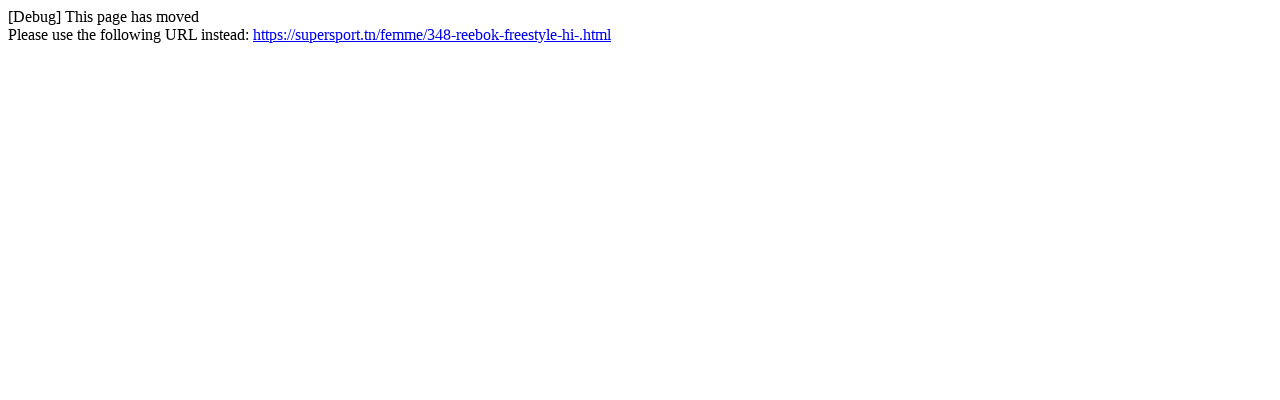

--- FILE ---
content_type: text/html; charset=utf-8
request_url: https://supersport.tn/femme/348-2033-reebok-freestyle-hi-.html
body_size: 55
content:
[Debug] This page has moved<br />Please use the following URL instead: <a href="https://supersport.tn/femme/348-reebok-freestyle-hi-.html">https://supersport.tn/femme/348-reebok-freestyle-hi-.html</a>